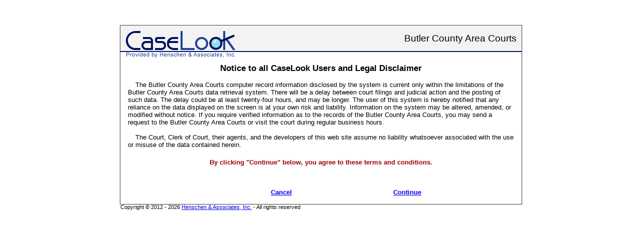

--- FILE ---
content_type: text/html; charset=UTF-8
request_url: https://docket.bcohio.gov/recordSearch.php?k=acceptAgreementacceptAgreementacceptAgreementacceptAgreementsearchForm0999
body_size: 3283
content:
<!DOCTYPE html>
<html lang="en">
<head>
<!-- recordSearch v. 02.02.00-->
<title>Butler County Area Courts - Record Search</title>
<link href="css/siteDefault.css" rel="stylesheet" type="text/css" media="screen" />
<link href="css/sitePrint.css" rel="stylesheet" type="text/css" media="print" />
<!--[if IE 6]>
<link href="css/siteDefault-ie6.css" rel="stylesheet" type="text/css" />
<![endif]-->
<!--[if IE 7]>
<link href="css/siteDefault-ie7.css" rel="stylesheet" type="text/css" />
<![endif]-->
<script type="text/javascript" language="javascript">
  var programName='recordSearch.php';
  var agencyNumber='0999';
</script>
<script src="/js/lib/jquery-3.7.0.min.js" type="text/javascript" language="javascript"></script>
<script src="/js/recordSearchDefault.js" type="text/javascript" language="javascript"></script>
<link href="/css/recordSearchDefault.css?20260130103056" rel="stylesheet" type="text/css" media="screen">
<link href="/css/recordSearchPrint.css?20260130103056" rel="stylesheet" type="text/css" media="print">
<!--[if IE 6]>
<link href="css/recordSearch-ie6.css" rel="stylesheet" type="text/css" />
<![endif]-->
<!--[if IE 7]>
<link href="css/recordSearch-ie7.css" rel="stylesheet" type="text/css" />
<![endif]-->
</head>
<body id="bodySearch">


        <div id="mainContainer"><div id="bannerContainer"><img src="/images/recordSearch/CLBannerLogo-235x65.gif" id="bannerCaseLookLogo" alt="CaseLook - Provided by Henschen &amp; Associates, Inc."><div id="bannerAgencyName">Butler County Area Courts </div></div><div id="contentContainer">
<div id="disclaimerMessage">
<h2 class="search">Notice to all CaseLook Users and Legal Disclaimer</h2><p>The Butler County Area Courts computer record information disclosed by the system is current only within the limitations of the Butler County Area Courts data retrieval system. There will be a delay between court filings and judicial action and the posting of such data. The delay could be at least twenty-four hours, and may be longer. The user of this system is hereby notified that any reliance on the data displayed on the screen is at your own risk and liability. Information on the system may be altered, amended, or modified without notice. If you require verified information as to the records of the Butler County Area Courts, you may send a request to the Butler County Area Courts or visit the court during regular business hours.</p><p>The Court, Clerk of Court, their agents, and the developers of this web site assume no liability whatsoever associated with the use or misuse of the data contained herein.<p><div class="importantText">By clicking &quot;Continue&quot; below, you agree to these terms and conditions.</div><div class="buttonContainer"><div class="columnLeft"><a href="http://www.bcareacourts.org">Cancel</a></div>
<div class="columnRight"><a href="recordSearch.php?k=acceptAgreementacceptAgreementacceptAgreementacceptAgreementacceptAgreementsearchForm0999">Continue</a></div>
<div class="columnClear"></div>
</div>
</div>
</div>
<div class="footerContainer">
<div class="columnLeft">Copyright &copy; 2012 - 2026 <a href="http://www.henschen.com" class="henschenLink">Henschen &amp; Associates, Inc.</a> - All rights reserved</div>
</div>
</div>
</body>

</html>


--- FILE ---
content_type: text/css
request_url: https://docket.bcohio.gov/css/siteDefault.css
body_size: 1327
content:
body {
    margin: 0;
    padding: 0;
    font-family: Verdana, sans-serif;
    font-size: 10pt;
//    background: url('/images/recordSearch/pageBackground.gif') top repeat-x;
}

h2 {
    text-align: center;
}

#mainContainer {
    width: 800px;
    border: 1px solid #393939;
    margin: 50px auto 50px auto;
    background-color: #ffffff;
}

#bannerContainer {
    height: 65px;
    background: url('/images/recordSearch/CLBannerBackground-235x65.gif') repeat-x;
}

#bannerAgencyName {
    width: 450px;
    float: right;
    text-align: right;
    font-size: 14pt;
    margin: 15px 10px 0 0;
}

#bannerCaseLookLogo {
    float: left;
}

.footerContainer {
    font-size: 8pt;

}

#pageContainer {

}

#navigationContainer {
    height: 25px;
    margin: 10px;
}

#navigationContainer ul {
    float: left;
    padding: 0;
}

#navigationContainer ul li {
    display: inline;
    margin: 5px;
    padding: 0;
}

#navigationContainer a {
    text-decoration: none;
    padding: 4px;
    border: 1px solid #999999;
    box-shadow: 1px 1px 2px #000000;
}

#navigationContainer a:hover,
#navigationContainer a:active {
    background-color: #fafafa;
    box-shadow: 1px 1px 1px #000000;
}

#contentContainer {

}

.columnClear {
    clear: both;
}


--- FILE ---
content_type: text/css
request_url: https://docket.bcohio.gov/css/recordSearchPrint.css?20260130103056
body_size: 5317
content:
/* recordSearchPrint.css v 02.01.04 */
body {
	font-family: "Times New Roman", Times, serif;
	font-size: 11pt;
	color: #000000;
}

h1.search {
	background-color: #c7af8a;
	text-align: center;
	font-size: 1.4em;
	margin: 0;
	padding: 10px 0 2px 0;
}

h2.search {
	text-align: center;
	font-size: 1.3em;
	margin: 10px;
	font-weight: bold;
}

h3.search {
	text-align: center;
	font-size: 1.2em;
	font-weight: normal;
	margin: 0;
}

h4.search {
	text-align: center;
	font-size: 1.1em;
	font-weight: bold;
	margin: 0;
	padding: 3px;
	background-color: #c7af8a;
}

h5.search {
	font-size: 1em;
	text-align: center;
	font-weight: bold;
	margin: 0;
	padding: 3px;
	background-color: #c7af8a;
}	

#disclaimerMessage p {
	margin: 15px;
	text-indent: 15px;
}

#disclaimerMessage .buttonContainer {
	width: 300px;
	margin: 15px 0 15px 300px;
	font-size: 1em;
	font-weight: bold;
	position: relative;
}

#errorMessage h3,
#disclaimerMessage .importantText {
	font-weight: bold;
	color: #990000;
	margin: 15px;
}

#errorMessage .messageText,
#disclaimerMessage .importantText {
	text-align: center;
	margin: 20px 20px 45px 20px;
	font-size: 1em;
}

#caseHeader .columnLeft,
#docketHeader .columnLeft,
#searchHeader .columnLeft {
	width: 100%;
	text-align: center;
	border-bottom: 1px solid #000000;
}

#caseHeader .columnRight,
#docketHeader .columnRight,
#searchHeader .columnRight {
	display: none;
}

#caseHeader h3, #docketHeader h3 {
	margin-top: 20px;
}

#caseInformation,
#docketInformation,
#searchFormTable,
#searchResults,
#searchTips {
	width: 100%;
	border: none;
	border-collapse: collapse;
}

#caseInformation,
#docketInformation,
#searchResults {
	top: 0;
	left: 180px;
	margin-bottom: 0;
}

#caseInformation td, #caseInformation th,
#searchFormTable td, #searchFormTable th,
#searchResults td, #searchResults th,
#searchTips td, #searchTips th {
	font-size: 1em;
	padding: 1px;
	vertical-align: top;
}

#caseInformation th, #searchResults th {
	font-weight: bold;
	text-align: right;
}

#caseInformation td, #searchFormTable td, #searchResults td {
	text-align: left;
}

#caseInformation .column1, #caseInformation .column3 {
	width: 20%;
}

#caseInformation .column2, #caseInformation .column4 {
	width: 30%;
}

#imagePanel {
    display: none;
}

#imageThumbnailContainer {
    height: 220px;
    border-bottom: 1px solid #603913;
    text-align: center;
    overflow: auto;
}

#imageThumbnailContainer a {
    text-decoration: none;
}

#imageThumbnailContainer table {
    margin: 0 auto;
}

#imageThumbnailContainer td {
    vertical-align: top;
}

#imageThumbnailContainerExpandButton {
    display: none;
}

#imageThumbnailContainer .iconHalo {
    margin: 5px;
    font-size: .9em;
    padding: 5px;
    text-align: center;
    background-color: #f6f6ff;
    border: 1px solid #ccccff;
    -moz-border-radius: 5px;
    -webkit-border-radius: 5px;
    border-radius: 5px;
}

#imageThumbnailContainer .iconHalo img {
    margin: 0 0 3px 0;
    border: 0;
}

#matchCount {
	font-size: 1em;
}

#pageNavigation {
	font-size: 1em;
}

#pageNavigation a, #pageNavigation span {
	padding: 1px 2px;
}

#pageNavigation .currentPage {
	font-weight: bold;
}

#searchResults .column1 {
	text-align: center;
	width: 6%;
}

#searchHeader {
	padding: 10px 0;
}

#searchFormTable {
	margin: 25px 5px;
}

#searchFormTable td {
	padding: 2px 2px 7px 2px;
}

#searchFormTable .column1 {
	width: 60%;
}

#searchFormTable .column2 {
	width: 40%;
}

#searchFormTable #captchaCell {
	text-align: center;
	padding: 20px 0 0 0;
}

#searchFormTable #buttonSubmit {
	margin: 15px 0;
}

#searchFormTable .messageArea {
	line-height: 75px;
	text-align: center;
	font-weight: bold;
}

#searchFormTable .messageArea span {
	border: 2px solid #CC0000;
	background-color: #CC9999;
	color: #660000;
	padding: 5px;
}

#searchFormTable #submitCell {
	text-align: center;
	vertical-align: middle;
}

#searchResults .column2 {
	width: 20%;
}

#searchResults .column3 {
	width: 34%;
}

#searchResults .column4 {
	width: 20%;
}

#searchResults .column5 {
	width: 20%;
}

#searchTips td {
	padding: 5px;
}

#searchTips .column1 {
	width: 43%;
}

#searchTips .column2 {
	width: 29%;
}

#searchTips .column3 {
	width: 28%;
}

.back-dk {
	background-color: #c7af8a;
}

.columnLeft {
	float: left;
}

.columnRight {
	float: right;
}

.columnClear {
	/*clear: both;*/
	height: 1px;
}

.docketEntryDate {
	font-size: 1.1em;
	font-weight: bold;
	margin: 10px 0 0 10px;
}

.docketEntryLines {
	font-size: 1em;
	padding-left: 10px;
}

.docketEntryLines ul {
	padding: 0;
	margin: 0;
}

.docketEntryLines ul li {
    padding: 2px 0 2px 25px;
}

.dropdownContainer {
	display: none;
	position: absolute;
	background-color: #ffffff;
	border: 1px solid #cccccc;
	height: 100px;
	overflow: auto;
}

.dropdownValue {
	cursor: default;
	padding: 0 2px;
}

.noMatchMessage {
	position: relative;
	top: 0;
	left: 180px;
	margin-bottom: 0;
	width: 520px;
	text-align: center;
	margin: 100px 0;
}

.infoPanel {
	display: none;
}

--- FILE ---
content_type: application/javascript
request_url: https://docket.bcohio.gov/js/recordSearchDefault.js
body_size: 15308
content:
// recordSearchDefault.js v 02.01.08

// Is the search form a multi-agency search form
var multiAgency = false;

$(document).ready(function() {
    // Determine if this search form is a multi-agency search form
    //if ($('input[name^="searchAgency[]"]').length > 0) {
    if ($('#agencyType').val() == 'MU') {
        multiAgency = true;
    }

    // The button to expand/contract the image thumbnail container
    var $buttonThumbnail = $('#imageThumbnailContainerExpandButton');

    // When the document is clicked, hide panels if necessary and appropriate
	$(document).click(function(event) {
        var $dropdown;

        if ($(event.target).attr('id') != 'searchAttorneyName') {
            $dropdown = $('#attorneyDropdown');

            $dropdown.offset({top: 0, left: 0});
            $dropdown.hide();
        }

        if ($(event.target).attr('id') != 'searchAgencyName') {
            $dropdown = $('#agencyDropdown');

            $dropdown.offset({top: 0, left: 0});
            $dropdown.hide();
        }

        if ($(event.target).attr('id') != 'searchJudgeName') {
            $dropdown = $('#judgeDropdown');

            $dropdown.offset({top: 0, left: 0});
            $dropdown.hide();
        }
	});

    // Remove docket entry line image links and insert the url as a rel
    // value of the list item
    $('.docketEntryLines .imageLink').each(function() {
        $(this).parent('li').attr('rel', $(this).attr('href'));
        $(this).parent('li').append($(this).text());
        $(this).remove();
    });

	// Remove thumbnail image links and insert the url as a rel
	// value of the icon halo
	$('#imageThumbnailContainer .imageLink').each(function() {
		$(this).children('.iconHalo').attr('rel', $(this).attr('href'));
		$(this).parent('td').append($(this).html());
		$(this).remove();
	});

	// Hide the image thumbnail area
	$('#imageThumbnailContainer').hide();

    // Display the image thumbnail container expand button
	$buttonThumbnail.show();

    // Set the click event for entries with images associated with them
    $('li.hasImage, #imageThumbnailContainer .iconHalo').bind({
        click: function(event) {
            var $panel = $('#imagePanel');
            var $container = $('#imagePanel #imageContainer');

            $container.empty();

            // Resize the panel to be almost the full width of the window
            var panelWidth = parseInt($(window).width()) - 50;
            var panelHeight = parseInt($(window).height()) - 50;
            var imageWidth = panelWidth
                - parseInt($container.css('margin-left')) * 2;
            var imageHeight = panelHeight
                - (parseInt($container.css('margin-top'))
                + parseInt($container.css('margin-bottom'))) - 70;

            $panel.css('width', panelWidth + 'px');
            $panel.css('height', panelHeight + 'px');
            $panel.css('margin-left', '-' + parseInt(panelWidth / 2) + 'px');

            $container.css('width', imageWidth + 'px');
            $container.css('height', imageHeight + 'px');

            $container.append('<embed src="'+$(this).attr('rel')+'">');

            $container.find('embed').css('width', imageWidth + 'px');
            $container.find('embed').css('height', imageHeight + 'px');

            $panel.css('top', '25px');
            $panel.show();
        }
    });

	// Expand/Contract image thumbnail container
	$buttonThumbnail.bind({
		click: function() {
			$('#imageThumbnailContainer').slideToggle(400, function() {
				var buttonText = '';
                var buttonTitle = '';

                // Change state of the button by switching the up/down class
                if ($buttonThumbnail.hasClass('up')) {
                    $buttonThumbnail.removeClass('up');
                    $buttonThumbnail.addClass('down');
                } else {
                    $buttonThumbnail.removeClass('down');
                    $buttonThumbnail.addClass('up');
                }

                // Change the button text and title (tool tip)
				if ($('#imageThumbnailContainer').is(':hidden')) {
					buttonText = 'Show Image Thumbnails';
                    buttonTitle = 'click to view image thumbnails';
				} else {
					buttonText = 'Hide Image Thumbnails';
                    buttonTitle = 'click to hide image thumbnails';
				}

                // Apply the text and title changes to the button
				$buttonThumbnail.children('span').append(buttonText);
                $buttonThumbnail.attr('title', buttonTitle);
			});
		}
	});

	$(document).mousedown(function(event) {
		if (!$(event.target).closest('#imagePanel').length) {
			$('#imagePanel').hide();
		}
	});

    // Click event for the print icon
    $('#printIcon').bind({
        click: function(event) {
            window.print();
        }
    });

    // Click event for search sign out button
    $('#signOutButton').bind({
        click: function(event) {
            document.location = programName + '?k=signOut' + agencyNumber;
        }
    });

	// Click event for the image panel close button
	$('#imagePanel .closeButton').bind({
		click: function(event) {
			$('#imagePanel').hide();
		}
	});

    // Set some links to open in a new window
    $('.imageLink, .pluginLink, .externalLink').bind({
        click: function(event) {
            event.preventDefault();
            event.stopPropagation();
            window.open(this.href, '_blank');
        }
    });

    // If the scrollPageTo field exists, attempt to scroll to the element in it
    if ($('#scrollPageTo').length > 0) {
        var element = $('#scrollPageTo').val();

        $('html, body').animate({
            scrollTop: $(element).offset().top
        }, 1000);
    }
	
	// When a search field is clicked, clear all the other fields
    var selector1 = '#searchForm input[id^="search"],'
        + ' #searchForm select[id^="search"][id!="searchBlock"]';
	$(selector1).click(function() {
        var clickedId = $(this).attr('id');

        // If the agency selection check boxes exist, this is a multi-agency
        // search page and searching by more than one field is permitted
        if (multiAgency) {
            return false;
        }

		var fieldId = $(this).attr('id');
		var dateCode = '';
		
		// If this is a date field, get the one character date
		// type code from the ID
		if (fieldId.substr(7) == 'Day'
            || fieldId.substr(7) == 'Month'
            || fieldId.substr(7) == 'Year'
        ) {
			dateCode = fieldId.substr(6,1);
		}

        var selector2 = '#searchForm input[id^="search"][id!="searchType"],'
            + '#searchForm select[id^="search"]';
		$(selector2).each(function() {
			if ($(this).attr('id') != fieldId
				&& $(this).attr('id') != 'searchBlock'
				&& $(this).attr('id') != 'search' + dateCode + 'Day'
				&& $(this).attr('id') != 'search' + dateCode + 'Month'
				&& $(this).attr('id') != 'search' + dateCode + 'Year'
                && !(clickedId == 'searchName'
                    && $(this).attr('id').substr(6, 1) == 'B'
                )
                && !(dateCode == 'B' && $(this).attr('id') == 'searchName')
                && !(clickedId.substr(0,12) == 'searchSocial'
                    && $(this).attr('id').substr(0,12) == 'searchSocial'
                )
			) {
				$(this).val('');
			}
		});

        return false;
	});

    // Click event for clear search fields button on search form
    $('.clearSearchField').click(function() {
        var whichField = $(this).attr('id')
            .substr($(this).attr('id').indexOf('-') + 1);

        // If the selected field is a date field, reset all dropdowns for it
        var pattern = /search\w{1}Month/;
        if (pattern.test(whichField)) {
            var typeFlag = whichField.substr(6, 1);
            var dayField = 'search' + typeFlag + 'Day';
            var yearField = 'search' + typeFlag + 'Year';

            $('#' + dayField).val('');
            $('#' + whichField).val('');
            $('#' + yearField).val('');
        } else {
            $('#' + whichField).val('');
        }
    });

    // If this is a multi-agency search, add the clear field next to each
    // search field label
    if (multiAgency) {

    }

    // If the search reset button is clicked, clear all the search fields and
    // reset case/court type checkboxes
    $('#searchForm #buttonReset').click(function() {
        var $agencyCheckboxes = $('#searchForm input[name="searchAgency[]"]');

        $('#searchForm input[id^="search"]').val('');
        $('#searchForm select[id^="search"]').val('');

        if ($agencyCheckboxes.length > 0) {
            $agencyCheckboxes.prop('checked', true);
        }
    });

    // Mouse event for the infoPanelLink links
    $('.infoPanelLink').bind({
        mouseover: function () {
            var $whichPanel = $('#' + $(this).attr('rel'));
            var linkPosition = $(this).offset();
            var infoPositionTop = 0;
            var infoPositionLeft = 0;


            if ($whichPanel.outerHeight() < linkPosition.top) {
                infoPositionTop = parseInt(
                    linkPosition.top - $whichPanel.outerHeight()
                );
            } else {
                infoPositionTop = parseInt(linkPosition.top);
            }

            if ($whichPanel.outerWidth() < linkPosition.left) {
                infoPositionLeft = parseInt(
                    linkPosition.left - $whichPanel.outerWidth()
                );
            } else {
                infoPositionLeft = parseInt(linkPosition.left);
            }

            $whichPanel.css({
                top: infoPositionTop + 'px',
                left: infoPositionLeft + 'px'
            });
            $whichPanel.fadeIn();
        }, mouseout: function () {
            $('#' + $(this).attr('rel')).hide();
        }
    });
	
	// If the garnishment selection exists, display it and hide the
	// non-selected garnishment panels
	if ($('#garnishmentSelect').length) {
		var selectedGarnishment = $('#garnishmentSelect').val();
		
        // Display the garnishment selection dropdown
		$('#garnishmentSelect').show();
		
		// Hide all the garnishment panels besides the selected panel
		$('.garnishmentInformation').each(function() {
			if ($(this).attr('id') != 'garnishment-' + selectedGarnishment) {
				$(this).css('z-index', '1');
				$(this).hide();
			}
		});
	}
	
	// If the garnishment select changes, display the selected
	// garnishment info panel
	$('#garnishmentSelect').change(function() {
		var selectedGarnishment = $(this).val();
		
		// Hide all the garnishment panels besides the selected panel
		$('.garnishmentInformation').each(function() {
			if ($(this).attr('id') != 'garnishment-' + selectedGarnishment) {
				$(this).css('z-index', '1');
				$(this).hide();
			}
		});
		
		$('#garnishment-' + selectedGarnishment).css('z-index', '2');
		$('#garnishment-' + selectedGarnishment).fadeIn();
	});

    // When displaying the docket search form, set the dates to today if blank
    if ($('#docketSearchForm').length > 0) {
        var $bDay = $('#searchBDay');
        var $bMonth = $('#searchBMonth');
        var $bYear = $('#searchBYear');
        var $eDay = $('#searchEDay');
        var $eMonth = $('#searchEMonth');
        var $eYear = $('#searchEYear');

        if ($bDay.val() == '' && $bMonth.val() == '' && $bYear.val() == ''
            && $eDay.val() == '' && $eMonth.val() == '' && $eYear.val() == ''
        ) {
            var today = new Date();

            $bDay.val(today.getDate());
            $bMonth.val(today.getMonth() + 1);
            $bYear.val(today.getFullYear());

            $eDay.val(today.getDate());
            $eMonth.val(today.getMonth() + 1);
            $eYear.val(today.getFullYear());
        }
    }

    // Show the dropdown for fields that have dropdowns
    $('.hasDropdown').focus(function() {
        var $dropdown;

        // Hide all the dropdown panels
        $('.dropdownContainer').each(function() {
            $(this).offset({top: 0, left: 0});
            $(this).hide();
        });

        if ($(this).attr('id') == 'searchAttorneyName') {
            $dropdown = $('#attorneyDropdown');
        } else if ($(this).attr('id') == 'searchAgencyName') {
            $dropdown = $('#agencyDropdown');
        } else if ($(this).attr('id') == 'searchJudgeName') {
            $dropdown = $('#judgeDropdown');
        }

        if ($dropdown.length > 0) {
            var fieldPosition = $(this).offset();
            var listTop = parseInt(fieldPosition.top + $(this).outerHeight());
            var listLeft = parseInt(fieldPosition.left + 1);

            $dropdown.offset({top: listTop, left: listLeft});
            $dropdown.width(parseInt($(this).outerWidth() - 2));
            $dropdown.show();
        }
    });

    /* TODO: Fix this so clicks into dropdowns work
    // Hide the dropdown when a dropdown field loses focus
    $('.hasDropdown').blur(function () {
        var $dropdown;

        if ($(this).attr('id') == 'searchAttorneyName') {
            $dropdown = $('#attorneyDropdown');
        } else if ($(this).attr('id') == 'searchAgencyName') {
            $dropdown = $('#agencyDropdown');
        } else if ($(this).attr('id') == 'searchJudgeName') {
            $dropdown = $('#judgeDropdown');
        }

        $dropdown.offset({top: 0, left: 0});
        $dropdown.hide();
    });
    */

    // If a dropdown value is clicked, populate the appropriate field
    $('.dropdownValue').click(function () {
        var which = $(this).parent('.dropdownContainer').attr('id');
        var textValue = '';
        var dataElements = $(this).attr('rel').split('|||');

        if (!$(this).hasClass('blankValue')) {
            textValue = $(this).text();
        }

        if (which == 'attorneyDropdown') {
            $('#searchAttorneyName').val(textValue);
            $('#searchAttorneyCode').val(dataElements[0]);
            $('#searchAttorneyId').val(dataElements[1]);
        } else if (which == 'agencyDropdown') {
            $('#searchAgencyName').val(textValue);
            $('#searchAgencyCode').val(dataElements[0]);
        } else if (which == 'judgeDropdown') {
            $('#searchJudgeName').val(textValue);
            $('#searchJudgeInitials').val(dataElements[0]);
        }
    });

    // Some select lists need their value parsed and assigned to hidden fields
    var selectorString = 'select[id="searchAgencyCode"],'
        + ' select[id="searchJudgeInitials"], select[id="searchAttorneyData"]';
    $(selectorString).change(function() {
        var selectedText = $(this).children('option:selected').text();
        var selectedValue = $(this).children('option:selected').val();

        if ($(this).attr('id') == 'searchAgencyCode') {
            $('#searchAgencyName').val(selectedText);
        } else if ($(this).attr('id') == 'searchJudgeInitials') {
            $('#searchJudgeName').val(selectedText);
        } else if ($(this).attr('id') == 'searchAttorneyData') {
            var dataElements = selectedValue.split('|||');

            $('#searchAttorneyName').val(selectedText);
            $('#searchAttorneyCode').val(dataElements[0]);
            $('#searchAttorneyId').val(dataElements[1]);
        }
    });
});